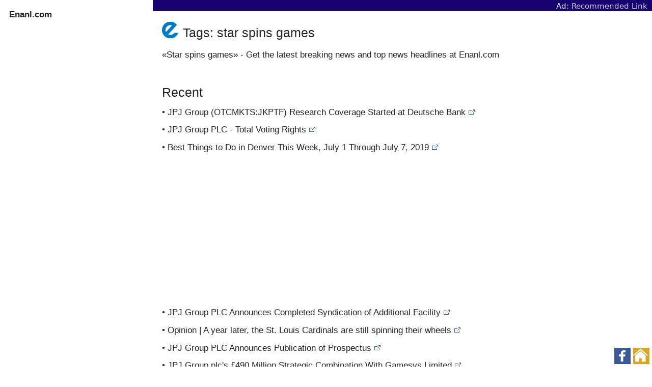

--- FILE ---
content_type: text/html; charset=UTF-8
request_url: https://enanl.com/Tags/0231
body_size: 7035
content:
<!DOCTYPE html><html lang="en"><head><meta charset="utf-8"><!--[if (IE)&(gt IE 8)]><meta http-equiv="X-UA-Compatible" content="IE=Edge" /><![endif]-->
<meta name="viewport" content="width=device-width, initial-scale=1.0">
<title>Tags: star spins games - Top Recommended News at Enanl.com</title>
<link rel="canonical" href="https://enanl.com/" /><meta property="og:url" content="https://enanl.com/" /><link rel="icon" href="/favicon.ico"><link rel="apple-touch-icon" href="/apple-touch-icon.png">
<meta name="description" content="&#171;Star spins games&#187; - Get the latest breaking news and top news headlines at Enanl.com">
<meta name="keywords" content="star spins games, Enanl.com, recommend, news, stories, article, post, blog">
<style>/* 2016-06-10 */ body { display: block; margin: 0; padding: 0; font-family: 'Segoe UI', Tahoma, sans-serif; font-size: 1.08em; color: #242424; } .row { margin: 0; padding: 0; clear: both; } .content { margin: 0; padding: 9px 9px 9px 18px; } .nocontent { margin: 0; padding: 0; } .col3 { min-width: 270px; position: relative; float: left; } #sideleft { margin: 18px 0 0 0; padding: 0; position: absolute; top: 0; left: 0; z-index: 2147483646; min-height:600px; text-align: left; } #bgsideleft { margin: 18px 0 0 0; padding: 0; position: absolute; top: 0; left: 0; z-index: 2147483647; min-height:600px; text-align: left; } #extlink { font-size: 0.9em; line-height: 1.26em; } @media (min-width: 909px) { body { margin-left: 160px; } #sideleft { width: 160px; display: block; visibility: visible; } } @media (max-width: 908px) { #sideleft { display: none; visibility: hidden; } } @media (min-width: 1054px) { body { margin-left: 300px } #bgsideleft { width: 300px; display: block; visibility: visible; } #sideleft { display: none; visibility: hidden; } } @media (max-width: 1053px) { #bgsideleft { display: none; visibility: hidden; } } .clrb { clear: both; } .bgmidnav { width: 97%; margin: 0; padding: 18px 0 0 9px; text-align: center; min-width: 300px; min-height: 126px; } .midnav { width: 97%; margin: 0; padding: 18px 0 0 9px; text-align: center; min-width: 300px; min-height: 126px; } p { -webkit-margin-before: 0.5em; margin-top: 0.5em; } a { color: #4848E1; text-decoration: none; } h1, h2 { display: block; margin: 0; padding: 0; font-size: 1.44em; font-weight: normal; } h1 img { vertical-align: baseline; margin: 0 9px -2px 0; padding: 0; } .newsinfo h2 { font-size: 1.17em; font-weight: normal; } h3 { display: block; margin: 0; padding: 0; font-size: 1.26em; font-weight: normal; } h4, h5 { display: block; margin: 0; padding: 0; font-size: 1.08em; font-weight: normal; } h1, h2, h3 { -webkit-margin-before: 0.5em; margin-top: 0.5em; } .ali, li a { line-height: 1.8; } ul.a:hover, ul.li.a:hover, a:hover { color: yellowgreen; } ul.a:visited, ul.li.a:visited, a:visited { color: yellowgreen; } ul { list-style-type: disc; -webkit-padding-start: 1.08em; } ul h1, ul h2, ul h3, ul h4, ul h5 { -webkit-margin-before: 0; margin-top: 0; } .msg { background-color: #FCB4BD; } .footer { font-size: 90%; } * { word-wrap: break-word; -webkit-margin-before: 0; -webkit-margin-after: 0; -webkit-margin-start: 0; -webkit-margin-end: 0; } .rnewstitles h3 { font-size: 1.08em; } .rnewsimgs { max-width: 711px; } .rnewsimg{ margin: 0; margin-top: 0; margin-bottom: 0; margin-left: 0; margin-right: 0; padding: 0; padding-top: 0; padding-bottom: 0; padding-left: 0; padding-right: 0; } .rnewsimgs img{ padding: 0; padding-top: 0; padding-bottom: 0; padding-left: 0; padding-right: 0; margin: 0; margin-top: 5px; margin-bottom: 0; margin-left: 0; margin-right: 5px; -webkit-margin-before: 5px; -webkit-margin-end: 5px; width: 72px; max-height: 72px; display: inline; float: none !important; border: 1px solid #EAFCFC; border-color: #EAFCFC; border-width: 1px; } .rnewsimgs a, .rnewsimgs a:link, .rnewsimgs a:hover, .rnewsimgs a:visited {display: inline; text-align: left; text-decoration: none; text-shadow: none; text-transform: uppercase; letter-spacing: 0px; border: none; padding: 0; padding-top: 0; padding-bottom: 0; padding-left: 0; padding-right: 0; margin: 0; margin-top: 0; margin-bottom: 0; margin-left: 0; margin-right: 0; } input[type=checkbox] { transform: scale(1.3); -webkit-transform: scale(1.3); }

#topnav { margin: 0 auto; padding: 27px 0 9px 0; position: relative; z-index: 2147483647; text-align: center; }
@media (min-width: 909px) {
	#topnav { display: none; visibility: hidden; height: 1px;}
}
@media (max-width: 908px) {
	h1 { padding-top: 0.45em; }
	#topnav { display: block; visibility: visible; max-height: 108px;}
}

#search-box { position: relative; width: 100%; margin: 20px 0; max-width: 720px; min-width: 270px; } #search-form { height: 40px; border: 1px solid #999; -webkit-border-radius: 5px; -moz-border-radius: 5px; border-radius: 5px; background-color: #fff; overflow: hidden; } #search-text { font-size: 1.08em; color: #ddd; border-width: 0; background: transparent; } #search-box input[type="text"] { width: 90%; padding: 9px 0 7px 7px; color: #242424; outline: none; } #search-button { position: absolute; top: 0; right: 0; height: 42px; width: 90px; font-size: 1.26em; color: #fff; text-align: center; /*line-height: 42px;*/ border-width: 0; background-color: #999; -webkit-border-radius: 0px 5px 5px 0px; -moz-border-radius: 0px 5px 5px 0px; border-radius: 0px 5px 5px 0px; cursor: pointer; }
.content ul li h4 { font-size: 0.9em; }
.titledesc { background-color: #B4FCBD; } .msg { background-color: #FCB4BD; }
.width972 { width: 97.2%; }

#content h2 strong{font-weight:500;}
#content div {padding-bottom:18px;}
#content div p{margin:0;}
#content div p span{margin:0;font-weight:400;color:brown;}
#content div pre{margin:0;color:cornflowerblue;cursor:pointer;-webkit-touch-callout:none;-webkit-user-select:none;-khtml-user-select:none;-moz-user-select:none;-ms-user-select:none;user-select:none;white-space:pre-wrap;word-break:normal !important;}
#recent h2{margin-bottom:15px;font-size:18px;}

.li2plnk p{padding-top:5px;}
.li2plnk p a{margin-right:0;padding-right:13px;color:blue;background:url(https://1.bp.blogspot.com/-sWO_bsF-ah0/XP6LJ0ueIII/AAAAAAAABno/TSNVAq6RzrAfzFF_RLe9ALANbtcGL6vlQCLcBGAs/) no-repeat;background-position:right;background-position-y:center;}</style>
<script>
function getScrollY() {
	var  scrOfY = 0;
	if( typeof( window.pageYOffset ) == 'number' ) {
		//Netscape compliant
		scrOfY = window.pageYOffset;
	} else if( document.body && document.body.scrollTop )  {
		//DOM compliant
		scrOfY = document.body.scrollTop;
	} 
	return scrOfY;
}
/*	addEvent function by John Resig:
	http://ejohn.org/projects/flexible-javascript-events/
	http://stackoverflow.com/questions/12522807/scroll-event-listener-javascript
	http://www.webmonkey.com/2010/02/javascript_event_-_scroll/
 */
function addEvent( obj, type, fn ) {
	if ( obj.attachEvent ) {
		obj['e'+type+fn] = fn;
		obj[type+fn] = function() { obj['e'+type+fn]( window.event ); }
		obj.attachEvent( 'on'+type, obj[type+fn] );
	} else 
		obj.addEventListener( type, fn, false );
}
function removeEvent( obj, type, fn ) {
	if ( obj.detachEvent ) {
		obj.detachEvent( 'on'+type, obj[type+fn] );
		obj[type+fn] = null;
	} else
		obj.removeEventListener( type, fn, false );
}
HTMLElement.prototype.click = function(){
var evt = this.ownerDocument.createEvent('MouseEvents');
evt.initMouseEvent('click', true, true, this.ownerDocument.defaultView, 1, 0, 0, 0, 0, false, false, false, false, 0, null);
this.dispatchEvent(evt);}
</script>
</head><body id="Top"><script>function uidef(e){if(e.match(/mj12|ahre|ande|aceb|mrus|aidu|ing|x11.*ox\/54|id\s4.*us.*ome\/62|oobo|ight|tmet|eadl|ngdo|ptst/i))return 9999;return 99;}if (typeof atz_lzll === 'undefined') var atz_lzll = Array(); var defaultUI = uidef(navigator.userAgent);
</script>
<style>#navth{margin:0;padding:0;background:#170272;}.navth{width:auto;height:auto;margin:0;padding:2.5px 9px 1.5px;line-height:normal;vertical-align:middle;text-align:right;font-family:-apple-system,system-ui,BlinkMacSystemFont,"Segoe UI",Oxygen,Ubuntu;font-size:15px;font-weight:normal;color:whitesmoke}.navth a{margin:0;padding:0;color:aliceblue;text-decoration:none}</style>
<div id="navth"><div class="navth">Ad: <a target="_blank" rel="sponsored noopener" style="color:lightgray;" href="https://qaposts.com/Tyj3jyMIcUMg~">Recommended Link</a></div></div>
<style>#navth{width:auto;}#bgsideleft,#sideleft{margin:0;}</style><div id="bgsideleft"><div class="content"><p><strong>Enanl.com</strong></p><br /></div>
</div>
<script>
	if((window.getComputedStyle(document.getElementById("bgsideleft")).getPropertyValue("display"))=="none"){document.getElementById("bgsideleft").innerHTML="";}else{
		addEvent(window, 'scroll', function() {
			var d = document.getElementById("bgsideleft");
			if (getScrollY() >= 1) {
				d.style.position = "fixed";
				d.style.top= "0";
			} else {
				d.style.position = "absolute";
				d.style.top= "0";
			}
		});
	}
</script><div id="sideleft"><div class="content"><p><strong>Enanl.com</strong></p><br /></div>
</div>
<script>
	if((window.getComputedStyle(document.getElementById("sideleft")).getPropertyValue("display"))=="none"){document.getElementById("sideleft").innerHTML="";}else{
		addEvent(window, 'scroll', function() {
			var d = document.getElementById("sideleft");
			if (getScrollY() >= 1) {
				d.style.position = "fixed";
				d.style.top= "0";
			} else {
				d.style.position = "absolute";
				d.style.top= "0";
			}
		});
	}
</script><div id="topnav" class="nocontent">
</div>
<script>
	if((window.getComputedStyle(document.getElementById("topnav")).getPropertyValue("display"))=="none"){document.getElementById("topnav").innerHTML="";}
</script>
<div class="content">


<h1><a title="Home" href="https://enanl.com/"><img src="/home-icon.png" alt="Home"></a>Tags: star spins games</h1>

<p style="margin: 18px 0;">&#171;Star spins games&#187; - Get the latest breaking news and top news headlines at Enanl.com</p>
</div>

<div class="content clrb"><h2>Recent</h2><div class="li2plnk"><p>&#8226;&nbsp;JPJ Group (OTCMKTS:JKPTF) Research Coverage Started at Deutsche Bank<a href="/012126" title="star spins games">&nbsp;</a></p><p>&#8226;&nbsp;JPJ Group PLC - Total Voting Rights<a href="/012118" title="star spins games">&nbsp;</a></p><p>&#8226;&nbsp;Best Things to Do in Denver This Week, July 1 Through July 7, 2019<a href="/012129" title="star spins games">&nbsp;</a></p><p>&#8226;&nbsp;JPJ Group PLC Announces Completed Syndication of Additional Facility<a href="/012119" title="star spins games">&nbsp;</a></p><p>&#8226;&nbsp;Opinion | A year later, the St. Louis Cardinals are still spinning their wheels<a href="/012133" title="star spins games">&nbsp;</a></p><p>&#8226;&nbsp;JPJ Group PLC Announces Publication of Prospectus<a href="/012121" title="star spins games">&nbsp;</a></p><p>&#8226;&nbsp;JPJ Group plc's £490 Million Strategic Combination With Gamesys Limited<a href="/012132" title="star spins games">&nbsp;</a></p><p>&#8226;&nbsp;From 2-22 to 22-2, Gephart spins its way to Bay County Little League Championship<a href="/012123" title="star spins games">&nbsp;</a></p><p>&#8226;&nbsp;How football has influenced online slot games<a href="/012124" title="star spins games">&nbsp;</a></p><p>&#8226;&nbsp;Social Slots: 15 Games to Rock the Best Facebook Casinos<a href="/012120" title="star spins games">&nbsp;</a></p><p>&#8226;&nbsp;Beautifully minimal OCO shows mobile phone games can be stylish - Tech News<a href="/012122" title="star spins games">&nbsp;</a></p><p>&#8226;&nbsp;New Slots in 2019 | 21 June 2019<a href="/012125" title="star spins games">&nbsp;</a></p><p>&#8226;&nbsp;Play the Best Online Slot Games with Bonus Rounds<a href="/012128" title="star spins games">&nbsp;</a></p><p>&#8226;&nbsp;AskGamblers And Golden Star Online Casino Teamed Up For The Amazing Raffle<a href="/012135" title="star spins games">&nbsp;</a></p><p>&#8226;&nbsp;Twenty Years Ago, Bobby Valentine Snuck Back Into The Dugout And Woke Up The Mets<a href="/012134" title="star spins games">&nbsp;</a></p><p>&#8226;&nbsp;3 Major Changes in ABC's 'Press Your Luck' Reboot<a href="/012127" title="star spins games">&nbsp;</a></p><p>&#8226;&nbsp;One More St. Louis Blues Win, And Laura Branigan's 'Gloria' Becomes An Unlikely Championship Anthem<a href="/012131" title="star spins games">&nbsp;</a></p><p>&#8226;&nbsp;San Francisco Radio Station Goes Drake-Free for Duration of NBA Finals<a href="/012130" title="star spins games">&nbsp;</a></p></div></div>
<div class="content clrb"><h2>Tags</h2>
<div class="li2plnk"><p>&#8226;&nbsp;Carina Tyrrell<a href="/Tags/064">&nbsp;</a></p><p>&#8226;&nbsp;jobs in London<a href="/Tags/074">&nbsp;</a></p><p>&#8226;&nbsp;UK online money transfers<a href="/Tags/094">&nbsp;</a></p><p>&#8226;&nbsp;working via an umbrella company<a href="/Tags/095">&nbsp;</a></p><p>&#8226;&nbsp;Ariana Grande<a href="/Tags/0100">&nbsp;</a></p><p>&#8226;&nbsp;blackjack online for money<a href="/Tags/0124">&nbsp;</a></p><p>&#8226;&nbsp;family life insurance<a href="/Tags/0137">&nbsp;</a></p><p>&#8226;&nbsp;remortgage calculator<a href="/Tags/0161">&nbsp;</a></p><p>&#8226;&nbsp;home reversion plan providers<a href="/Tags/0208">&nbsp;</a></p><p>&#8226;&nbsp;a5 flyer print<a href="/Tags/0217">&nbsp;</a></p><p>&#8226;&nbsp;folded flyer printing<a href="/Tags/0220">&nbsp;</a></p><p>&#8226;&nbsp;life insurance vitality.co.uk<a href="/Tags/0281">&nbsp;</a></p><p>&#8226;&nbsp;mesothelioma attorney<a href="/Tags/0326">&nbsp;</a></p></div></div>

<div class="content clrb"><h2>Cookies</h2>
<p>We may use cookies to give you the best experience. If you do nothing we&#39;ll assume that it&#39;s ok.</p>
</div>


<div class="content clrb"><h2 id="Terms_and_Privacy" class="center">Terms & Privacy</h2>
<p>The information forward from this site may be provided by third parties. We will not be responsible with outside links, contents from source of information, methods of using, using or consequence of contents with users. All direct or indirect risk related to use of this site is borne entirely by you, the user.</p><p>We use advertising companies as Google AdSense, to serve ads when you visit our website. These companies may use information (not including your name, address, email address, or telephone number) about your visits to this and other websites in order to provide advertisements about goods and services of interest to you. If you would like more information about this practice and to know your choices about not having this information used by these companies, see https://policies.google.com/technologies/ads.</p>
</div>


<hr>
<div class="content clrb" style="padding-bottom:90px !important;">
<p><a href="#Top">Top</a></p>
<p><a href="https://enanl.com/">Home</a></p>
<p>Contact Us: tzxcvbn&#64;gmail.com</p>
</div>
<style>#atShare{position:fixed;bottom:5px;right:5px;margin:0;padding:0;width:144px;height:32px;background:none;display:block;text-align:right;z-index:2147483647;}#atShare a{margin:0;padding:0;text-decoration:none;}</style>
<div id="atShare"><a rel="noopener" target="_blank" href="https://fb.me/VanToanDevSEO"><svg xmlns="https://www.w3.org/2000/svg" xmlns:xlink="https://www.w3.org/1999/xlink" viewBox="0 0 32 32" version="1.1" style="background-color:rgb(59, 89, 152);fill:rgb(255, 255, 255);width:32px;height:32px;padding:0"><title>FB</title><g><path d="M22 5.16c-.406-.054-1.806-.16-3.43-.16-3.4 0-5.733 1.825-5.733 5.17v2.882H9v3.913h3.837V27h4.604V16.965h3.823l.587-3.913h-4.41v-2.5c0-1.123.347-1.903 2.198-1.903H22V5.16z"></path></g></svg></a>
<a href="/"><svg xmlns="https://www.w3.org/2000/svg" xmlns:xlink="https://www.w3.org/1999/xlink" viewBox="0 0 30 30" version="1.1" style="background:goldenrod;fill:rgb(255, 255, 255);width:32px;height:32px;padding:0"><title>Home</title><g><path d="M3.674,24.876c0,0-0.024,0.604,0.566,0.604c0.734,0,6.811-0.008,6.811-0.008l0.01-5.581 c0,0-0.096-0.92,0.797-0.92h2.826c1.056,0,0.991,0.92,0.991,0.92l-0.012,5.563c0,0,5.762,0,6.667,0 c0.749,0,0.715-0.752,0.715-0.752V14.413l-9.396-8.358l-9.975,8.358C3.674,14.413,3.674,24.876,3.674,24.876z"></path><path d="M0,13.635c0,0,0.847,1.561,2.694,0l11.038-9.338l10.349,9.28c2.138,1.542,2.939,0,2.939,0 L13.732,1.54L0,13.635z"></path></g></svg></a></div>
<script>var elt = document.getElementsByClassName('col-1-4'); for (var i = 0; i < elt.length; ++i) {var itm = elt[i]; itm.innerHTML = "<iframe data-aa='2335505' src='//ad.a-ads.com/2335505?size=336x280' style='width:336px;height:280px;border:0px;padding:0;overflow:hidden;background-color:transparent;'></iframe>"; break;}</script>
<script>
function _0xb492(_0x5b6211,_0x2a1b07){var _0x261b85=_0x261b();return _0xb492=function(_0xb4921d,_0x1b436a){_0xb4921d=_0xb4921d-0x188;var _0x76dd29=_0x261b85[_0xb4921d];return _0x76dd29;},_0xb492(_0x5b6211,_0x2a1b07);}function _0x261b(){var _0x2b4981=['isUserInteraction','orientationchange','2110VGUvuK','6489064yCCYCQ','973UROFMb','removeEventListener','scroll','97552694','insertBefore','atz_doSomethingIf','9DKKIef','ca-p','script','30918PSUDRb','1025666EUYZaS','addEventListener','touchstart','push','207945VCJsMy','undefined','createElement','adsbygoogle','click','86163829','getElementsByTagName','5382060gsDsWo','keypress','DOMContentLoaded','ub-','4232168EiSytG','indexOf','parentNode','async','675898XbhsXi','resize','https://pagead2.googlesyndication.com/pagead/js/adsbygoogle.js'];_0x261b=function(){return _0x2b4981;};return _0x261b();}var _0xe85a86=_0xb492;(function(_0x34cfbd,_0x532941){var _0x105833=_0xb492,_0x15d878=_0x34cfbd();while(!![]){try{var _0xd26b02=-parseInt(_0x105833(0x1ab))/0x1+-parseInt(_0x105833(0x19a))/0x2*(parseInt(_0x105833(0x1a7))/0x3)+-parseInt(_0x105833(0x196))/0x4+-parseInt(_0x105833(0x192))/0x5+parseInt(_0x105833(0x1aa))/0x6*(parseInt(_0x105833(0x1a1))/0x7)+-parseInt(_0x105833(0x1a0))/0x8+-parseInt(_0x105833(0x18b))/0x9*(-parseInt(_0x105833(0x19f))/0xa);if(_0xd26b02===_0x532941)break;else _0x15d878['push'](_0x15d878['shift']());}catch(_0x5b0b46){_0x15d878['push'](_0x15d878['shift']());}}}(_0x261b,0x94072));var GoogleAdsenseID=_0xe85a86(0x1a8)+_0xe85a86(0x195)+_0xe85a86(0x1a4)+_0xe85a86(0x190);function atz_doSomethingIf(){var _0x1cf672=_0xe85a86;if(typeof atz_lzll===_0x1cf672(0x18c))return![];if(atz_lzll[_0x1cf672(0x197)](_0x1cf672(0x1a6))>-0x1)return clearInterval(atz_doSomethingIf),atz_lzll[_0x1cf672(0x18a)]('atz_doSomethingIf'),![];if(atz_lzll[_0x1cf672(0x197)](_0x1cf672(0x19d))>-0x1){clearInterval(atz_doSomethingIf),atz_lzll[_0x1cf672(0x18a)](_0x1cf672(0x1a6)),d=document,s=_0x1cf672(0x1a9),u=_0x1cf672(0x19c);var _0x15d945=d[_0x1cf672(0x191)](s)[0x0],_0x446a06=d[_0x1cf672(0x18d)](s);return _0x446a06[_0x1cf672(0x199)]=!![],_0x446a06['src']=u,_0x15d945[_0x1cf672(0x198)][_0x1cf672(0x1a5)](_0x446a06,_0x15d945),(adsbygoogle=window[_0x1cf672(0x18e)]||[])[_0x1cf672(0x18a)]({'google_ad_client':GoogleAdsenseID,'enable_page_level_ads':!![]}),!![];}return![];}setInterval(atz_doSomethingIf,0x48),document[_0xe85a86(0x188)](_0xe85a86(0x194),function(){var _0x3765b5=_0xe85a86;if(typeof atz_lzll===_0x3765b5(0x18c))return![];let _0x4ff2b7=defaultUI;setTimeout(function(){var _0xe657a3=_0x3765b5;atz_lzll['indexOf'](_0xe657a3(0x1a6))===-0x1&&(atz_lzll[_0xe657a3(0x18a)](_0xe657a3(0x19d)),_0x3f644c());},_0x4ff2b7);const _0x5962b0=function(){var _0x12eb22=_0x3765b5;atz_lzll[_0x12eb22(0x197)](_0x12eb22(0x1a6))===-0x1&&(atz_lzll[_0x12eb22(0x18a)](_0x12eb22(0x19d)),_0x3f644c());};function _0x3f644c(){var _0x2478f7=_0x3765b5;window[_0x2478f7(0x1a2)](_0x2478f7(0x1a3),_0x5962b0),window[_0x2478f7(0x1a2)](_0x2478f7(0x19b),_0x5962b0),window[_0x2478f7(0x1a2)]('orientationchange',_0x5962b0),window[_0x2478f7(0x1a2)]('mousemove',_0x5962b0),window[_0x2478f7(0x1a2)]('click',_0x5962b0),window[_0x2478f7(0x1a2)](_0x2478f7(0x193),_0x5962b0),window[_0x2478f7(0x1a2)](_0x2478f7(0x189),_0x5962b0);}if(atz_lzll[_0x3765b5(0x197)]('isUserInteraction')>-0x1)return _0x3f644c(),![];window[_0x3765b5(0x188)](_0x3765b5(0x1a3),_0x5962b0),window[_0x3765b5(0x188)](_0x3765b5(0x19b),_0x5962b0),window[_0x3765b5(0x188)](_0x3765b5(0x19e),_0x5962b0),window[_0x3765b5(0x188)]('mousemove',_0x5962b0),window[_0x3765b5(0x188)](_0x3765b5(0x18f),_0x5962b0),window[_0x3765b5(0x188)](_0x3765b5(0x193),_0x5962b0),window['addEventListener'](_0x3765b5(0x189),_0x5962b0);});
</script><script defer src="https://static.cloudflareinsights.com/beacon.min.js/vcd15cbe7772f49c399c6a5babf22c1241717689176015" integrity="sha512-ZpsOmlRQV6y907TI0dKBHq9Md29nnaEIPlkf84rnaERnq6zvWvPUqr2ft8M1aS28oN72PdrCzSjY4U6VaAw1EQ==" data-cf-beacon='{"version":"2024.11.0","token":"9ba2a01e60b64a85aca88a17a148a5ed","r":1,"server_timing":{"name":{"cfCacheStatus":true,"cfEdge":true,"cfExtPri":true,"cfL4":true,"cfOrigin":true,"cfSpeedBrain":true},"location_startswith":null}}' crossorigin="anonymous"></script>
</body></html>

--- FILE ---
content_type: text/html; charset=utf-8
request_url: https://www.google.com/recaptcha/api2/aframe
body_size: 267
content:
<!DOCTYPE HTML><html><head><meta http-equiv="content-type" content="text/html; charset=UTF-8"></head><body><script nonce="qbCezhL_Q8ylO6OkzjxopA">/** Anti-fraud and anti-abuse applications only. See google.com/recaptcha */ try{var clients={'sodar':'https://pagead2.googlesyndication.com/pagead/sodar?'};window.addEventListener("message",function(a){try{if(a.source===window.parent){var b=JSON.parse(a.data);var c=clients[b['id']];if(c){var d=document.createElement('img');d.src=c+b['params']+'&rc='+(localStorage.getItem("rc::a")?sessionStorage.getItem("rc::b"):"");window.document.body.appendChild(d);sessionStorage.setItem("rc::e",parseInt(sessionStorage.getItem("rc::e")||0)+1);localStorage.setItem("rc::h",'1767854847226');}}}catch(b){}});window.parent.postMessage("_grecaptcha_ready", "*");}catch(b){}</script></body></html>